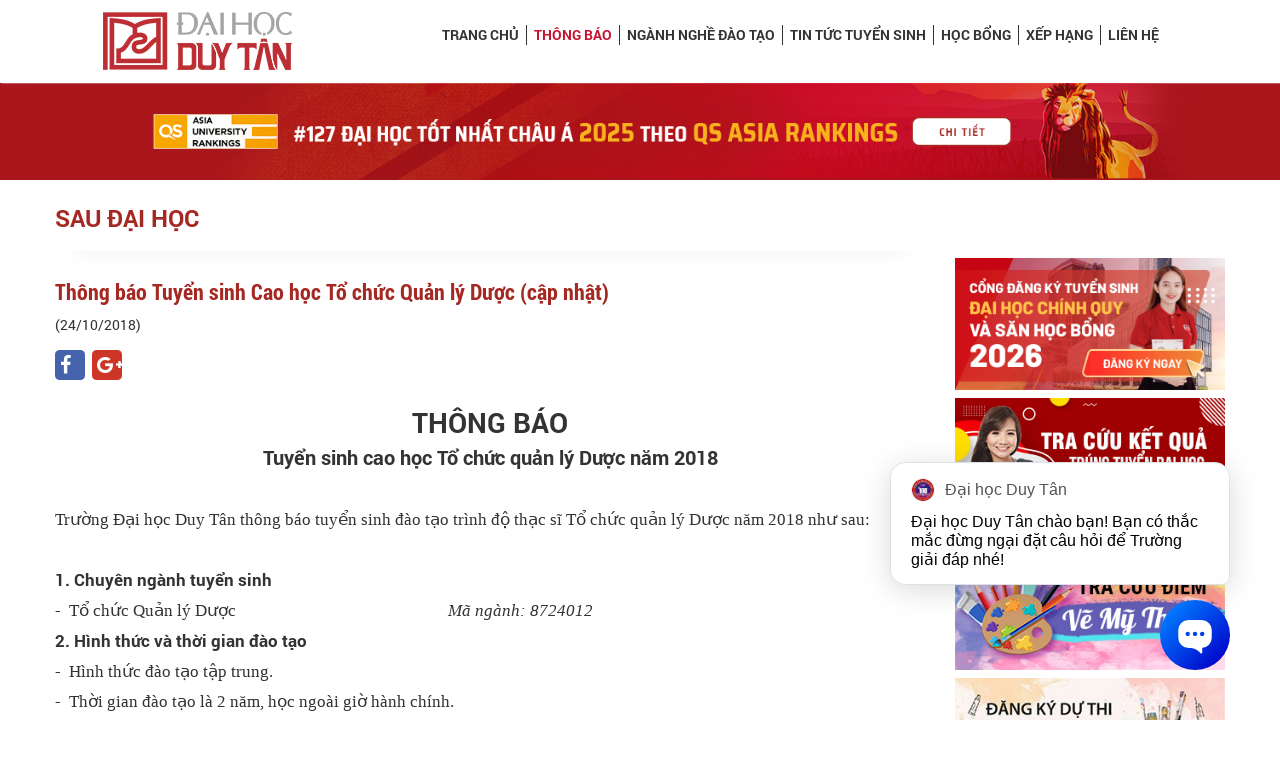

--- FILE ---
content_type: text/html; charset=utf-8
request_url: https://duytan.edu.vn/tuyen-sinh/Page/EnrollArticleViewDetail.aspx?id=697
body_size: 12098
content:



<!DOCTYPE html>
<html>
<head><meta charset="utf-8" /><meta name="viewport" content="width=device-width, initial-scale=1, shrink-to-fit=no" /><title>
	Thông báo Tuyển sinh Cao học Tổ chức Quản lý Dược (cập nhật)
</title>
    <meta name="description" content="THÔNG BÁO

 

 	Tuyển sinh cao học Tổ chức quản lý Dược năm 2018

 

 	                                               

 

 	Trường Đại học Duy Tân thông báo tuyển sinh đào tạo trình độ thạc sĩ Tổ chức quản lý Dược năm 2018 như sau:

 

 	 

 

 	1. Chuyên ngành tuyển sinh

 

 	- ..." />
    <meta name="keywords" content="tuyển sinh, cao học, thạc sĩ, sau đại học, quản lý dược" />
    <meta content="https://duytan.edu.vn/tuyen-sinh/Upload/images/23-12-2025-13-30-3-3.jpg" itemprop="image" />
    <meta name="robots" content="index, follow" />
    <link rel="canonical" href="https://duytan.edu.vn/tuyen-sinh/Page/EnrollArticleViewDetail.aspx?id=697" />
    <meta property="og:locale" content="vi_VN" /><meta property="og:type" content="website" />
    <meta property="og:title" content="Thông báo Tuyển sinh Cao học Tổ chức Quản lý Dược (cập nhật)" />
    <meta property="og:description" content="THÔNG BÁO

 

 	Tuyển sinh cao học Tổ chức quản lý Dược năm 2018

 

 	                                               

 

 	Trường Đại học Duy Tân thông báo tuyển sinh đào tạo trình độ thạc sĩ Tổ chức quản lý Dược năm 2018 như sau:

 

 	 

 

 	1. Chuyên ngành tuyển sinh

 

 	- ..." />
    <meta property="og:image" itemprop="thumbnailUrl" content="https://duytan.edu.vn/tuyen-sinh/Upload/images/23-12-2025-13-30-3-3.jpg" />
    <meta property="og:image:width" content="527" /><meta property="og:image:height" content="300" />
    <meta property="og:url" itemprop="url" content="https://duytan.edu.vn/tuyen-sinh/Page/EnrollArticleViewDetail.aspx?id=697" />
    <meta property="og:site_name" content="Thông báo Tuyển sinh Cao học Tổ chức Quản lý Dược (cập nhật)" />
    <meta name="twitter:card" content="summary" />
    <meta name="twitter:description" content="THÔNG BÁO

 

 	Tuyển sinh cao học Tổ chức quản lý Dược năm 2018

 

 	                                               

 

 	Trường Đại học Duy Tân thông báo tuyển sinh đào tạo trình độ thạc sĩ Tổ chức quản lý Dược năm 2018 như sau:

 

 	 

 

 	1. Chuyên ngành tuyển sinh

 

 	- ..." />
    <meta name="twitter:title" content="Thông báo Tuyển sinh Cao học Tổ chức Quản lý Dược (cập nhật)" />
    <meta name="twitter:image" content="https://duytan.edu.vn/tuyen-sinh/Upload/images/23-12-2025-13-30-3-3.jpg" />
    <meta name="facebook-domain-verification" content="07a1l4te3hrh4eb19udfg0itoobtn9" />
    <link type="image/x-icon" href="/tuyen-sinh/Themes/tuyensinh2011/images/DTU.ICO" rel="Shortcut Icon" />
    <!-- CSS -->
    <link rel="stylesheet" href="https://code.jquery.com/ui/1.12.1/themes/base/jquery-ui.css" />
    <link href="/tuyen-sinh/Content/Template2020/bootstrap-4.5.3/css/bootstrap.min.css" rel="stylesheet" type="text/css" />
    <link href="/tuyen-sinh/Content/Template2020/css/font-awesome.min.css" rel="stylesheet" type="text/css" />
    <link href="/tuyen-sinh/Content/Template2020/css/nivo-slider.css" rel="stylesheet" media="screen" />
    <link href="/tuyen-sinh/Content/Template2020/css/flexslider.css" rel="stylesheet" media="screen" />
    <link href="/tuyen-sinh/Content/Template2020/css/owl.carousel.css" rel="stylesheet" media="screen" />
    <link href="/tuyen-sinh/Content/Template2020/css/owl.theme.default.css" rel="stylesheet" media="screen" />
    <link href="/tuyen-sinh/Content/Template2020/css/font-styles.css" rel="stylesheet" type="text/css" />
    <link href="/tuyen-sinh/Content/Template2020/css/style.css" rel="stylesheet" type="text/css" />
    <link href="/tuyen-sinh/Content/Template2020/css/child-page.css" rel="stylesheet" type="text/css" />
    <link href="/tuyen-sinh/Content/Template2020/css/responsive.css" rel="stylesheet" type="text/css" />
    <link href="/tuyen-sinh/Content/Template2020/css/icons.css" rel="stylesheet" media="screen" />
    <link href="/tuyen-sinh/Content/Template2020/css/animate.css" rel="stylesheet" media="screen" />
    <link href="/tuyen-sinh/Content/Template2020/css/glyphicons.css" rel="stylesheet" media="screen" />
    <link href="/tuyen-sinh/Content/Template2020/css/prettyPhoto.css" rel="stylesheet" type="text/css" media="screen" />
    <link href="/tuyen-sinh/Content/Template2020/css/jquery.countdown.css" rel="stylesheet" media="screen" />

    <!-- JavaScripts -->
    <script src="/tuyen-sinh/Content/Template2020/js/jquery-2.1.4.min.js"></script>
    <script src="https://code.jquery.com/ui/1.12.1/jquery-ui.js"></script>
    <script src="/tuyen-sinh/Content/Template2020/bootstrap-4.5.3/js/bootstrap.min.js"></script>
    <script src="/tuyen-sinh/Content/Template2020/js/modernizr.custom.js"></script>
    <script src="/tuyen-sinh/Content/Template2020/js/jquery.flexslider-min.js"></script>
    <script src="/tuyen-sinh/Content/Template2020/js/owl.carousel.min.js"></script>
    <script src="/tuyen-sinh/Content/Template2020/js/jquery.nivo.slider.js"></script>
    <script src="/tuyen-sinh/Content/Template2020/js/jquery.prettyPhoto.js" type="text/javascript" charset="utf-8"></script>
    <script src="/tuyen-sinh/Content/Template2020/js/jquery.plugin.js" type="text/javascript" charset="utf-8"></script>
    <script src="/tuyen-sinh/Content/Template2020/js/wow.min.js"></script>
    <script src="https://cdnjs.cloudflare.com/ajax/libs/jquery.touchswipe/1.6.18/jquery.touchSwipe.min.js"></script>
    <script src="/tuyen-sinh/Content/Template2020/js/jquery.countdown.js" type="text/javascript" charset="utf-8"></script>
    <!-- HTML5 Shim and Respond.js IE8 support of HTML5 elements and media queries -->
    <!-- WARNING: Respond.js doesn't work if you view the page via file:// -->
    <!--[if lt IE 9]>
        <script src="~/Content/Template2020/js/html5shiv.min.js"></script>
        <script src="~/Content/Template2020/js/respond.min.js"></script>
    <![endif]-->
   <!-- Google Tag Manager -->
    <script>(function(w,d,s,l,i){w[l]=w[l]||[];w[l].push({'gtm.start':
    new Date().getTime(),event:'gtm.js'});var f=d.getElementsByTagName(s)[0],
    j=d.createElement(s),dl=l!='dataLayer'?'&l='+l:'';j.async=true;j.src=
    'https://www.googletagmanager.com/gtm.js?id='+i+dl;f.parentNode.insertBefore(j,f);
    })(window,document,'script','dataLayer','GTM-5RW7G7H');</script>
    <!-- End Google Tag Manager -->
    <!-- Meta Facebook Pixel Code -->
    <script>
        !function (f, b, e, v, n, t, s) {
            if (f.fbq) return; n = f.fbq = function () {
                n.callMethod ?
                    n.callMethod.apply(n, arguments) : n.queue.push(arguments)
            };
            if (!f._fbq) f._fbq = n; n.push = n; n.loaded = !0; n.version = '2.0';
            n.queue = []; t = b.createElement(e); t.async = !0;
            t.src = v; s = b.getElementsByTagName(e)[0];
            s.parentNode.insertBefore(t, s)
        }(window, document, 'script',
            'https://connect.facebook.net/en_US/fbevents.js');
        fbq('init', '1313781768682387');
        fbq('track', 'PageView');
    </script>
    <noscript>
        <img height="1" width="1" style="display: none" src="https://www.facebook.com/tr?id=1313781768682387&ev=PageView&noscript=1" />
    </noscript>
    <!-- End Meta Pixel Code -->
    <!-- Admicro Tag Manager -->
                <script> (function (a, b, d, c, e) {
                        a[c] = a[c] || [];
                        a[c].push({ "atm.start": (new Date).getTime(), event: "atm.js" });
                        a = b.getElementsByTagName(d)[0]; b = b.createElement(d); b.async = !0;
                        b.src = "//deqik.com/tag/corejs/" + e + ".js"; a.parentNode.insertBefore(b, a)
                    })(window, document, "script", "atmDataLayer", "ATM159EQ60WLW");</script>
                <!-- End Admicro Tag Manager -->
</head>
<body>
    <!-- Google Tag Manager (noscript) -->
    <noscript><iframe src="https://www.googletagmanager.com/ns.html?id=GTM-5RW7G7H"
    height="0" width="0" style="display:none;visibility:hidden"></iframe></noscript>
    <!-- End Google Tag Manager (noscript) -->
    
    <script>
        document.createElement('header');
        document.createElement('section');
        document.createElement('article');
        document.createElement('aside');
        document.createElement('nav');
        document.createElement('footer');
    </script>
    <!-- End Fix IE8 support for HTML5 elements -->

    
<header class="header-dtu">
    <div class="container-fluid">

        <div class="row language">
            <div class="offset-md-3 col-md-9 box-menu-fix">
                <div class="form-search">
                   <a href="/tuyen-sinh/Tracuuketquatrungtuyendh" target="_blank" class="nhaphoconline">Tra cứu Kết quả Đại học</a>
                    <a href="https://bit.ly/KhaoSatHuongNghiepDTU" class="dangkyxettuyen" target="_blank">Tư vấn Hướng nghiệp</a>
                            
                    
                </div>
            </div>
        </div>

        <div class="row">
            <div class="col-md-3 box-logo-dtu">
                <section class="logo-dtu">
                    <a href="https://duytan.edu.vn" target="_blank" title="Duy Tan University" class="dtu">
                        <img src="/tuyen-sinh/Content/Template2020/images/logo-dtu.png" alt="Duy Tân">
                    </a>
                </section>
            </div>
            <div class="col-md-9 box-menu">
                <div class="row">
                    <div class="col-md-12 menu-full">
                        <div class="main-menu-box mobile-width-100 mobile-no-padding-left mobile-no-padding-right">
                            <section class="navigation-dtu col-sm-12 col-md-12 no-padding">
                                <nav role="navigation">
                                    <ul class="nav-dtu">
                                        <!-- Nav -->
                                        <li class=""><a href="/tuyen-sinh/" title="Trang chủ Tuyển sinh">Trang chủ</a></li>
                                        <li class="active"><a href="/tuyen-sinh/Page/ViewProc.aspx" title="Thông báo Tuyển sinh 2026" target="_self">Thông báo</a></li>
                                        <li class=""><a href="/tuyen-sinh/Page/EducationView.aspx" title="Các Ngành nghề đào tạo bậc Đại học, Sau Đại học Hot nhất hiện nay" target="_self" >Ngành nghề Đào tạo</a></li>
                                        <li class=""><a href="/tuyen-sinh/Page/ArticleView.aspx" title="Tin tức Tuyển sinh Đại học Duy Tân" target="_self" >Tin tức Tuyển sinh</a></li>
                                        <li class=""><a href="/tuyen-sinh/Page/SchollashipView.aspx" title="Học bổng mới nhất" target="_self">Học bổng</a></li>
                                        <li class=""><a href="/tuyen-sinh/Page/Ranking.aspx" title="Bảng Xếp hạng DTU" target="_self">Xếp hạng</a></li>
                                        <li class=""><a href="/tuyen-sinh/Page/ContactDTU.aspx" title="Thông tin Liên hệ" target="_self">LIÊN HỆ</a></li>
                                    </ul>
                                    <!-- nav-dtu -->
                                    <!-- row -->
                                    <div class="nav-header toggle-switch">
                                        <span>Menu</span>
                                    </div>
                                    <!-- nav-header -->
                                </nav>
                            </section>
                            <!-- navigation-dtu -->
                        </div>
                    </div>
                    <!-- top-header -->
                </div>
            </div>
        </div>
    </div>
    <!-- container -->
</header>
<script>
    function expand(e) {
        var thiselement = jQuery(e);
        var a = thiselement.parent().children();

        if (thiselement.parent().find('div.sub-menu').css('display') != "block") {
            thiselement.parent().find('div.sub-menu').show();
        }
        else {
            thiselement.parent().find('div.sub-menu').hide();
        }
    }
</script>

    
    <section class="banner-adv-top">
        <div class="banner-adv-top-box">
            <div class="container-fluid_mobile">
                <div class="row">
                    <div class="col-md-12" style="padding-left: 0; padding-right: 0">
                        <div class="banner-adv-top-slider owl-carousel owl-theme banner-adv-top-carousel">
                            
                            <div class="item">
                                
                                <a href="https://duytan.edu.vn/tuyen-sinh/Page/ArticleViewDetail.aspx?id=1823" target="_blank" class="img">
                                    <img src="/tuyen-sinh/Upload/banner/adv_top_rankingQS1-9292-9149.jpg" alt="Quảng cáo TS" class="banner-adv-desk"/>
                                <img src="/tuyen-sinh/Upload/banner/qs115-9149.jpg" alt="Quảng cáo TS" class="banner-adv-mobile"/>
                                    </a>
                                
                            </div>
                            
                            <div class="item">
                                
                                <a href="https://tuoitre.vn/dh-duy-tan-dat-kiem-dinh-unwto-tedqual-cho-du-lich-20220716091222668.htm" target="_blank" class="img">
                                    <img src="/tuyen-sinh/Upload/banner/TEDqual-7549.jpg" alt="Đạt kiểm định UNWTO TedQual" class="banner-adv-desk"/>
                                <img src="/tuyen-sinh/Upload/banner/TEDqual_mobile-copy-7549.jpg" alt="Đạt kiểm định UNWTO TedQual" class="banner-adv-mobile"/>
                                    </a>
                                
                            </div>
                            
                            <div class="item">
                                
                                <a href="https://duytan.edu.vn/news/NewsDetail.aspx?id=6100&pid=2064&lang=en-US" target="_blank" class="img">
                                    <img src="/tuyen-sinh/Upload/banner/ABET-TS-desktop-5744.jpg" alt="Kiểm định ABET" class="banner-adv-desk"/>
                                <img src="/tuyen-sinh/Upload/banner/ABET-TS-mobile-5744.jpg" alt="Kiểm định ABET" class="banner-adv-mobile"/>
                                    </a>
                                
                            </div>
                            
                            <div class="item">
                                
                                <a href="https://duytan.edu.vn/news/NewsDetail.aspx?id=5317&pid=2068&lang=vi-VN" target="_blank" class="img">
                                    <img src="/tuyen-sinh/Upload/banner/z3558521131374_8c35eb8889ce6405a8343b7665c94599-7377-3180.jpeg" alt="Xếp hạng URAP và CWUR" class="banner-adv-desk"/>
                                <img src="/tuyen-sinh/Upload/banner/mobile-(1)-6767.jpg" alt="Xếp hạng URAP và CWUR" class="banner-adv-mobile"/>
                                    </a>
                                
                            </div>
                            
                        </div>
                        
                    </div>
                </div>
            </div>
        </div>
    </section>
    
    
    
    <section class="st1 mt-4">
        <div class="container">
            <div class="row">
                <div class="col-md-12">
                    <h4 class="title icon uppercase red-text bold">SAU ĐẠI HỌC</h4>
                </div>
            </div>
            <div class="row content-detail">
                <div class="col-md-9">
                    <div class="main-wp">
                        
                        <div class="content-wp">
                            <hr class="hr-shadow">
                            
                            <div class="detail-content">
                                <h1 class="title">Th&#244;ng b&#225;o Tuyển sinh Cao học Tổ chức Quản l&#253; Dược (cập nhật) </h1>
                                <p>(24/10/2018)</p>
                                <div class="share-icon clear-after">
                                    <ul class="pull-right">
                                        

                                        <li class="facebook"><a href="https://www.facebook.com/sharer/sharer.php?u=https://duytan.edu.vn/tuyen-sinh/Page/EnrollArticleViewDetail.aspx?id=697" title="Th&#244;ng b&#225;o Tuyển sinh Cao học Tổ chức Quản l&#253; Dược (cập nhật)" target="_blank"><i class="fa fa-facebook"></i></a></li>
                                        <li class="google-plus"><a href="https://plus.google.com/share?app=110&url=https://duytan.edu.vn/tuyen-sinh/Page/EnrollArticleViewDetail.aspx?id=697" title="Th&#244;ng b&#225;o Tuyển sinh Cao học Tổ chức Quản l&#253; Dược (cập nhật)" target="_blank"><i class="fa fa-google-plus"></i></a></li>
                                    </ul>
                                </div>
                                <div class="box_news_detail">
                                    <p>
                                        <p style="text-align: center;">
	<span style="font-size:28px;"><strong>THÔNG BÁO</strong></span></p>
<p align="center">
	<span style="font-size:20px;"><strong>Tuyển sinh cao học Tổ chức quản lý Dược</strong><strong> năm 2018</strong></span></p>
<p>
	                                               </p>
<p>
	Trường Đại học Duy Tân thông báo tuyển sinh đào tạo trình độ thạc sĩ Tổ chức quản lý Dược năm 2018 như sau:</p>
<p>
	 </p>
<p>
	<strong>1. Chuyên ngành tuyển sinh</strong></p>
<p>
	-  Tổ chức Quản lý Dược                                                     <em>Mã ngành: </em><em>8724012</em></p>
<p>
	<strong>2. Hình thức và thời gian đào tạo</strong></p>
<p>
	-  Hình thức đào tạo tập trung.</p>
<p>
	-  Thời gian đào tạo là 2 năm, học ngoài giờ hành chính.</p>
<p>
	<strong>3. Môn thi tuyển sinh</strong></p>
<table border="1" cellpadding="0" cellspacing="0" style=" 100%">
	<tbody>
		<tr>
			<td rowspan="2" style="width:47px;">
				<p align="center">
					<strong>STT</strong></p>
			</td>
			<td rowspan="2" style="width:170px;">
				<p align="center">
					<strong>CHUYÊN NGÀNH TUYỂN SINH</strong></p>
			</td>
			<td colspan="3" style="width:444px;">
				<p align="center">
					CÁC MÔN THI TUYỂN SINH</p>
			</td>
		</tr>
		<tr>
			<td style="width:140px;">
				<p align="center">
					<strong>Chủ chốt 1</strong></p>
			</td>
			<td style="width:202px;">
				<p align="center">
					<strong>Chủ chốt 2</strong></p>
			</td>
			<td style="width:102px;">
				<p align="center">
					<strong>Ngoại ngữ</strong></p>
			</td>
		</tr>
		<tr>
			<td style="width:47px;">
				<p align="center">
					1</p>
			</td>
			<td style="width:170px;">
				<p>
					Tổ chức quản lý Dược</p>
			</td>
			<td style="width:140px;">
				<p>
					Hóa hữu cơ</p>
			</td>
			<td style="width:202px;">
				<p>
					Hoá Dược- Dược lý</p>
			</td>
			<td style="width:102px;">
				<p align="center">
					Tiếng Anh</p>
			</td>
		</tr>
	</tbody>
</table>
<p>
	           </p>
<p>
	<strong>Ghi chú: </strong></p>
<p>
	Thí sinh có trình độ tiếng Anh thuộc một trong các trường hợp sau được miễn thi môn ngoại ngữ: </p>
<p>
	a) Có bằng tốt nghiệp đại học, thạc sĩ, tiến sĩ được đào tạo toàn thời gian ở nước ngoài, được cơ quan có thẩm quyền công nhận văn bằng theo quy định hiện hành;</p>
<p>
	b) Có bằng tốt nghiệp đại học chương trình tiên tiến theo Đề án của Bộ Giáo dục và Đào tạo về đào tạo chương trình tiên tiến ở một số trường đại học của Việt Nam hoặc bằng kỹ sư chất lượng cao (PFIEV) được ủy ban bằng cấp kỹ sư (CTI, Pháp) công nhận, có đối tác nước ngoài cùng cấp bằng;</p>
<p>
	c) Có bằng tốt nghiệp đại học ngành ngôn ngữ nước ngoài;</p>
<p>
	d) Đạt trình độ ngoại ngữ bậc 3/6 trở lên theo Khung năng lực ngoại ngữ 6 bậc dùng cho Việt Nam hoặc tương đương như liệt kê dưới đây:</p>
<table border="1" cellpadding="0" cellspacing="0" style="100%">
	<tbody>
		<tr>
			<td style="width:85px;">
				<p>
					Khung năng lực</p>
				<p>
					ngoại ngữ</p>
				<p>
					VN </p>
			</td>
			<td style="width:67px;">
				<p>
					IELTS</p>
			</td>
			<td style="width:104px;">
				<p>
					TOEFL</p>
			</td>
			<td style="width:65px;">
				<p>
					TOEIC</p>
			</td>
			<td style="width:93px;">
				<p>
					Cambridge Exam</p>
			</td>
			<td style="width:103px;">
				<p>
					BEC</p>
			</td>
			<td style="width:87px;">
				<p>
					BULATS</p>
			</td>
			<td style="width:58px;">
				<p>
					 </p>
				<p>
					CEFR</p>
			</td>
		</tr>
		<tr>
			<td style="width:85px;">
				<p>
					 Cấp độ  3</p>
			</td>
			<td style="width:67px;">
				<p>
					4.5</p>
			</td>
			<td style="width:104px;">
				<p>
					450   ITP</p>
				<p>
					133   CBT      45     iBT</p>
			</td>
			<td style="width:65px;">
				<p>
					450</p>
			</td>
			<td style="width:93px;">
				<p>
					     PET</p>
			</td>
			<td style="width:103px;">
				<p>
					Preliminary</p>
			</td>
			<td style="width:87px;">
				<p>
					40</p>
			</td>
			<td style="width:58px;">
				<p>
					 </p>
				<p>
					B1</p>
			</td>
		</tr>
	</tbody>
</table>
<p>
	 </p>
<p>
	<strong>4. Điều kiện dự thi</strong></p>
<p>
	<strong><em>4.1. Điều kiện văn bằng</em></strong></p>
<p>
	a. Đã tốt nghiệp đại học đúng ngành, chuyên ngành đăng ký dự thi.</p>
<p>
	b. Người có bằng tốt nghiệp đại học gần với ngành, chuyên ngành dự thi phải học bổ sung kiến thức trước khi dự thi ( có danh mục ngành đúng, ngành gần, ngành khác được dự thi theo từng ngành, chuyên ngành đào tạo kèm theo).</p>
<p>
	c. Văn bằng đại học do cơ sở giáo dục nước ngoài cấp phải thực hiện thủ tục công nhận theo quy định hiện hành.</p>
<p>
	<strong><em>4.2. Về kinh nghiệm công tác chuyên môn</em></strong></p>
<p>
	- Các đối tượng tuyển sinh có bằng đại học ngành đúng, ngành phù hợp và ngành gần với ngành, chuyên ngành dự thi được thi ngay sau khi tốt nghiệp.</p>
<p>
	<strong>5.  Đối tượng và chính sách ưu tiên tuyển sinh đào tạo trình độ thạc sĩ</strong></p>
<p>
	5.1. Đối tượng ưu tiên</p>
<p>
	a) Người có thời gian công tác liên tục từ 2 năm trở lên (tính đến ngày hết hạn nộp hồ sơ đăng ký dự thi) tại các địa phương được quy định là Khu vực 1 trong Quy chế tuyển sinh đại học, cao đẳng hệ chính quy hiện hành. Trong trường hợp này, thí sinh phải có quyết định tiếp nhận công tác hoặc  điều động, biệt phái công tác của cơ quan, tổ chức có thẩm quyền;</p>
<p>
	b) Th­ương binh, ng­ười hư­ởng chính sách như­ th­ương binh;</p>
<p>
	c) Con liệt sĩ;</p>
<p>
	d) Anh hùng lực lư­ợng vũ trang, anh hùng lao động;</p>
<p>
	đ) Người dân tộc thiểu số có hộ khẩu thường trú từ 2 năm trở lên ở địa phương được quy định tại mục a);</p>
<p>
	e) Con đẻ của người hoạt động kháng chiến bị nhiễm chất độc hoá học, được Uỷ ban nhân dân cấp tỉnh công nhận bị dị dạng, dị tật, suy giảm khả năng tự lực trong sinh hoạt, học tập do hậu quả của chất độc hóa học.</p>
<p>
	5.2. Mức ưu tiên</p>
<p>
	Người dự thi thuộc đối tượng ưu tiên (bao gồm cả người thuộc nhiều đối tượng ưu tiên) được cộng vào kết quả thi mười điểm cho môn ngoại ngữ (thang điểm 100) nếu không thuộc diện được miễn thi ngoại ngữ và cộng một điểm (thang điểm 10) cho môn cơ bản.</p>
<p>
	<strong>6. </strong><strong>Chính sách học bổng:</strong> Xem phụ lục chính sách học bổng đính kèm</p>
<p>
	<strong>7</strong><strong>. Hồ sơ dự tuyển:</strong></p>
<p>
	- Thời gian phát hành: <strong>Từ ngày </strong><strong>22</strong><strong>/0</strong><strong>8</strong><strong>/201</strong><strong>8</strong><strong> đến ngày </strong><strong>02</strong><strong>/</strong><strong>11</strong><strong>/201</strong><strong>8</strong></p>
<p>
	- Địa điểm phát hành và nhận hồ sơ: Trung tâm tuyển sinh, Đại học Duy Tân ( 254 Nguyễn Văn Linh, Đà Nẵng ).</p>
<p>
	- Lệ phí ôn tập và lệ phí dự thi: 1.250.000 đồng ( đóng khi nộp hồ sơ )</p>
<p>
	<strong>8</strong><strong>. Thời gian nhận hồ sơ và thi tuyển sinh</strong></p>
<p>
	- Thời gian nhận hồ sơ:</p>
<p style="margin-left: 35.45pt;">
	§  Từ ngày ra thông báo đến ngày <strong>03</strong><strong>/</strong><strong>11</strong><strong>/201</strong><strong>8</strong> ( buổi sáng từ 7h00 - 11h00, buổi chiều từ 13h00 - 17h00 ).</p>
<p style="margin-left: 35.45pt;">
	§  Ôn thi: <strong>Từ 03/11</strong><strong>/201</strong><strong>8</strong><strong>.</strong></p>
<p style="margin-left: 35.45pt;">
	§  Thi tuyển sinh cao học: <strong>Ngày 15</strong> <strong>&</strong> <strong>16</strong><strong> tháng </strong><strong>12</strong><strong> năm 201</strong><strong>8</strong><strong>.</strong></p>
<p>
	<strong>9</strong><strong>. Địa điểm phát hành và nhận hồ sơ:</strong></p>
<p style="margin-left:36.0pt;">
	- Trung tâm tuyển sinh, Trường Đại học Duy Tân, 254 Nguyễn Văn Linh</p>
<p style="margin-left:36.0pt;">
	-  Điện thoại: ( 0236 ) - 3653561 - 3650403 - 3652608</p>
<p style="margin-left:36.0pt;">
	-  Hotline: 0905294390 - 0905294391 - 0905155544 - 0901964444</p>
<p style="margin-left:36.0pt;">
	-  Website : <a href="http://tuyensinh.duytan.edu.vn/">http://tuyensinh.duytan.edu.vn</a>; <a href="http://sdh.duytan.edu.vn/">http://sdh.duytan.edu.vn</a></p>
<p style="margin-left:36.0pt;">
	 </p>

                                    </p>
                                </div>

                                
                                <div class="tag-childpage">

                                    <div class="tags tags-bg">
                                        <p class="title">Tags</p>
                                        <div class="list-tags">
                                            
                                            <a href="ListSearchTag.aspx?tag=dAB1AHkAwx5uACAAcwBpAG4AaAA="
                                                title="">
                                                tuyển sinh</a>
                                            
                                            <a href="ListSearchTag.aspx?tag=YwBhAG8AIABoAM0eYwA="
                                                title="">
                                                 cao học</a>
                                            
                                            <a href="ListSearchTag.aspx?tag=dABoAKEeYwAgAHMAKQE="
                                                title="">
                                                 thạc sĩ</a>
                                            
                                            <a href="ListSearchTag.aspx?tag=cwBhAHUAIAARAaEeaQAgAGgAzR5jAA=="
                                                title="">
                                                 sau đại học</a>
                                            
                                            <a href="ListSearchTag.aspx?tag=cQB1AKMebgAgAGwA/QAgAGQAsAHjHmMA"
                                                title="">
                                                 quản lý dược</a>
                                            
                                        </div>
                                    </div>
                                </div>
                                
                            </div>
                            
                        </div>
                        
                        <div class="baiviet-khac">
                            <span class="title">BÀI VIẾT KHÁC
                            </span>
                            <div class="list-link no-padding">
                                <ul class="listothernews">
                                    
                                    <li><a href="EnrollArticleViewDetail.aspx?id=1001" title="Tuyển sinh đ&#224;o tạo tr&#236;nh độ Tiến Sĩ đợt 2 năm 2025">
                                        <i class="fa fa-angle-double-right" style="padding-right:5px;"></i>
                                        Tuyển sinh đ&#224;o tạo tr&#236;nh độ Tiến Sĩ đợt 2 năm 2025
                                    </a><span style="font-style: italic; font-size: 11px; font-weight: bold; color: #999;">(19/08/2025)</span>
                                    </li>
                                    
                                    <li><a href="EnrollArticleViewDetail.aspx?id=1000" title="TB Tuy&#234;̉n sinh đ&#224;o tạo tr&#236;nh độ Thạc sĩ đợt 2 năm 2025">
                                        <i class="fa fa-angle-double-right" style="padding-right:5px;"></i>
                                        TB Tuy&#234;̉n sinh đ&#224;o tạo tr&#236;nh độ Thạc sĩ đợt 2 năm 2025
                                    </a><span style="font-style: italic; font-size: 11px; font-weight: bold; color: #999;">(19/08/2025)</span>
                                    </li>
                                    
                                    <li><a href="EnrollArticleViewDetail.aspx?id=983" title="Tuyển sinh đ&#224;o tạo tr&#236;nh độ Tiến Sĩ đợt 1 năm 2025">
                                        <i class="fa fa-angle-double-right" style="padding-right:5px;"></i>
                                        Tuyển sinh đ&#224;o tạo tr&#236;nh độ Tiến Sĩ đợt 1 năm 2025
                                    </a><span style="font-style: italic; font-size: 11px; font-weight: bold; color: #999;">(05/04/2025)</span>
                                    </li>
                                    
                                    <li><a href="EnrollArticleViewDetail.aspx?id=982" title="TB Tuy&#234;̉n sinh đ&#224;o tạo tr&#236;nh độ Thạc sĩ đợt 1 năm 2025">
                                        <i class="fa fa-angle-double-right" style="padding-right:5px;"></i>
                                        TB Tuy&#234;̉n sinh đ&#224;o tạo tr&#236;nh độ Thạc sĩ đợt 1 năm 2025
                                    </a><span style="font-style: italic; font-size: 11px; font-weight: bold; color: #999;">(03/04/2025)</span>
                                    </li>
                                    
                                    <li><a href="EnrollArticleViewDetail.aspx?id=973" title="TB Tuy&#234;̉n sinh đ&#224;o tạo tr&#236;nh độ Thạc sĩ đợt th&#225;ng 12 năm 2024">
                                        <i class="fa fa-angle-double-right" style="padding-right:5px;"></i>
                                        TB Tuy&#234;̉n sinh đ&#224;o tạo tr&#236;nh độ Thạc sĩ đợt th&#225;ng 12 năm 2024
                                    </a><span style="font-style: italic; font-size: 11px; font-weight: bold; color: #999;">(16/09/2024)</span>
                                    </li>
                                    
                                    <li><a href="EnrollArticleViewDetail.aspx?id=953" title="TB Tuy&#234;̉n sinh đ&#224;o tạo tr&#236;nh độ Thạc sĩ đợt 1 năm 2024">
                                        <i class="fa fa-angle-double-right" style="padding-right:5px;"></i>
                                        TB Tuy&#234;̉n sinh đ&#224;o tạo tr&#236;nh độ Thạc sĩ đợt 1 năm 2024
                                    </a><span style="font-style: italic; font-size: 11px; font-weight: bold; color: #999;">(08/04/2024)</span>
                                    </li>
                                    
                                </ul>
                            </div>
                        </div>
                        
                    <div class="row">
            <div class="col-md-12">
                <div class="banner-function-mobile">
                <div class="banner-func-other owl-carousel owl-theme banner-func-other-carousel">
                    
                    <div class="item clear-after">
                        
                        <a href="/tuyen-sinh/dangkychonnganhdh/" class="img pull-left" title="Đăng ký chọn ngành">
                            <img src="/tuyen-sinh/Upload/banner/Banner-right-GIF-8835.gif" alt="Đăng ký chọn ngành" />
                        </a>
                        
                        <a href="/tuyen-sinh/Tracuuketquatrungtuyendh" class="img pull-left" title="Tra cứu kết quả">
                            <img src="/tuyen-sinh/Upload/banner/banner-tracuukqdaihoc-1360.jpg" alt="Tra cứu kết quả" />
                        </a>
                        
                        <a href="/tuyen-sinh/Tracuuketquanangkhieu" class="img pull-left" title="Tra cứu kết quả Vẽ mỹ thuật">
                            <img src="/tuyen-sinh/Upload/banner/TRACUUDIEMVEMYTHUAT-5540.jpg" alt="Tra cứu kết quả Vẽ mỹ thuật" />
                        </a>
                        
                        <a href="/tuyen-sinh/dangkynangkhieu" class="img pull-left" title="Thi Vẽ Mỹ thuật">
                            <img src="/tuyen-sinh/Upload/banner/vemythuat-2534-2223-584-2879.jpeg" alt="Thi Vẽ Mỹ thuật" />
                        </a>
                        
                        
                    </div>
                    
                    <div class="item clear-after">
                        
                        <a href="/tuyen-sinh/dangkythanhnhac" class="img pull-left" title="Đăng ký Thi Thanh nhạc">
                            <img src="/tuyen-sinh/Upload/banner/tuyensinh-nganhthanhnhac-7269.png" alt="Đăng ký Thi Thanh nhạc" />
                        </a>
                        
                        <a href="http://nhungdieucanbiet.edu.vn/Pages/Clients/Default.aspx" class="img pull-left" target="_blank" title="Những điều cần biết">
                            <img src="/tuyen-sinh/Upload/banner/nhung-dieu-can-biet-2021-02-7507-934-7028-838-5158-2113.jpeg" alt="Những điều cần biết" />
                        </a>
                        
                        <a href="/tuyen-sinh/Tracnghiemhuongnghiep" class="img pull-left" title="Trắc nghiệp hướng nghiệp">
                            <img src="/tuyen-sinh/Upload/banner/tracnghiemhuongnghiep-02-4185.jpg" alt="Trắc nghiệp hướng nghiệp" />
                        </a>
                        
                        <a href="https://luyenthi.duytan.edu.vn/" class="img pull-left" target="_blank" title="Luyện thi ĐH">
                            <img src="/tuyen-sinh/Upload/banner/luyenthidaihoc-02-02-3378.jpg" alt="Luyện thi ĐH" />
                        </a>
                        
                        
                    </div>
                    
                    <div class="item clear-after">
                        
                        <a href="/tuyen-sinh/Page/ViewProcDetail.aspx?id=13" class="img pull-left" target="_blank" title="Thủ tục nhập học">
                            <img src="/tuyen-sinh/Upload/banner/thu-tuc-nhap-hoc-02-8361.jpg" alt="Thủ tục nhập học" />
                        </a>
                        
                        <a href="/tuyen-sinh/Page/FQA.aspx" class="img pull-left" title="Câu hỏi thường gặp">
                            <img src="/tuyen-sinh/Upload/banner/cau-hoi-thuong-gap-01-7909.jpg" alt="Câu hỏi thường gặp" />
                        </a>
                        
                        
                    </div>
                    
                </div>
                    </div>
            </div>
        </div>
                    
                    
                    </div>
                </div>
                <div class="col-md-3 banner-function-web">
                    
<div class="banner-function">
    <div class="banner-func-box">
        
        <a href="/tuyen-sinh/dangkychonnganhdh/" class="img" title="Đăng ký chọn ngành">
            <img src="/tuyen-sinh/Upload/banner/Banner-right-GIF-8835.gif" alt="Đăng ký chọn ngành" />
        </a>
        
        <a href="/tuyen-sinh/Tracuuketquatrungtuyendh" class="img" title="Tra cứu kết quả">
            <img src="/tuyen-sinh/Upload/banner/banner-tracuukqdaihoc-1360.jpg" alt="Tra cứu kết quả" />
        </a>
        
        <a href="/tuyen-sinh/Tracuuketquanangkhieu" class="img" title="Tra cứu kết quả Vẽ mỹ thuật">
            <img src="/tuyen-sinh/Upload/banner/TRACUUDIEMVEMYTHUAT-5540.jpg" alt="Tra cứu kết quả Vẽ mỹ thuật" />
        </a>
        
        <a href="/tuyen-sinh/dangkynangkhieu" class="img" title="Thi Vẽ Mỹ thuật">
            <img src="/tuyen-sinh/Upload/banner/vemythuat-2534-2223-584-2879.jpeg" alt="Thi Vẽ Mỹ thuật" />
        </a>
        
        <a href="/tuyen-sinh/dangkythanhnhac" class="img" title="Đăng ký Thi Thanh nhạc">
            <img src="/tuyen-sinh/Upload/banner/tuyensinh-nganhthanhnhac-7269.png" alt="Đăng ký Thi Thanh nhạc" />
        </a>
        
        <a href="http://nhungdieucanbiet.edu.vn/Pages/Clients/Default.aspx" class="img" target="_blank" title="Những điều cần biết">
            <img src="/tuyen-sinh/Upload/banner/nhung-dieu-can-biet-2021-02-7507-934-7028-838-5158-2113.jpeg" alt="Những điều cần biết" />
        </a>
        
        <a href="/tuyen-sinh/Tracnghiemhuongnghiep" class="img" title="Trắc nghiệp hướng nghiệp">
            <img src="/tuyen-sinh/Upload/banner/tracnghiemhuongnghiep-02-4185.jpg" alt="Trắc nghiệp hướng nghiệp" />
        </a>
        
        <a href="https://luyenthi.duytan.edu.vn/" class="img" target="_blank" title="Luyện thi ĐH">
            <img src="/tuyen-sinh/Upload/banner/luyenthidaihoc-02-02-3378.jpg" alt="Luyện thi ĐH" />
        </a>
        
        <a href="/tuyen-sinh/Page/ViewProcDetail.aspx?id=13" class="img" target="_blank" title="Thủ tục nhập học">
            <img src="/tuyen-sinh/Upload/banner/thu-tuc-nhap-hoc-02-8361.jpg" alt="Thủ tục nhập học" />
        </a>
        
        <a href="/tuyen-sinh/Page/FQA.aspx" class="img" title="Câu hỏi thường gặp">
            <img src="/tuyen-sinh/Upload/banner/cau-hoi-thuong-gap-01-7909.jpg" alt="Câu hỏi thường gặp" />
        </a>
        
    </div>
</div>

                </div>
            </div>
        </div>
    </section>






    
<section class="sitemap-mission">
        <div class="container">
            <div class="row">
                <div class="col-md-6">
                    <a href="https://duytan.edu.vn" target="_blank" title="Đại học Duy Tân">
                        <img class="logo_dtu" src="/tuyen-sinh/Content/Template2020/images/logo-dtu.png" alt="Duy Tân">
                    </a>
                    <span class="title_site">Sitemap</span>
                    <ul class="char_site_map">
                        <li><a href="/tuyen-sinh/Page/Sitemap.aspx?id=0">#</a></li>
                        <li><a href="/tuyen-sinh/Page/Sitemap.aspx?id=a">A</a></li>
                        <li><a href="/tuyen-sinh/Page/Sitemap.aspx?id=b">B</a></li>
                        <li><a href="/tuyen-sinh/Page/Sitemap.aspx?id=c">C</a></li>
                        <li><a href="/tuyen-sinh/Page/Sitemap.aspx?id=d">D</a></li>
                        <li><a href="/tuyen-sinh/Page/Sitemap.aspx?id=e">E</a></li>
                        <li><a href="/tuyen-sinh/Page/Sitemap.aspx?id=f">F</a></li>
                        <li><a href="/tuyen-sinh/Page/Sitemap.aspx?id=g">G</a></li>
                        <li><a href="/tuyen-sinh/Page/Sitemap.aspx?id=h">H</a></li>
                        <li><a href="/tuyen-sinh/Page/Sitemap.aspx?id=i">I</a></li>
                        <li><a href="/tuyen-sinh/Page/Sitemap.aspx?id=j">J</a></li>
                        <li><a href="/tuyen-sinh/Page/Sitemap.aspx?id=k">K</a></li>
                        <li><a href="/tuyen-sinh/Page/Sitemap.aspx?id=l">L</a></li>
                        <li><a href="/tuyen-sinh/Page/Sitemap.aspx?id=m">M</a></li>
                        <li><a href="/tuyen-sinh/Page/Sitemap.aspx?id=n">N</a></li>
                        <li><a href="/tuyen-sinh/Page/Sitemap.aspx?id=o">O</a></li>
                        <li><a href="/tuyen-sinh/Page/Sitemap.aspx?id=p">P</a></li>
                        <li><a href="/tuyen-sinh/Page/Sitemap.aspx?id=q">Q</a></li>
                        <li><a href="/tuyen-sinh/Page/Sitemap.aspx?id=r">R</a></li>
                        <li><a href="/tuyen-sinh/Page/Sitemap.aspx?id=s">S</a></li>
                        <li><a href="/tuyen-sinh/Page/Sitemap.aspx?id=t">T</a></li>
                        <li><a href="/tuyen-sinh/Page/Sitemap.aspx?id=u">U</a></li>
                        <li><a href="/tuyen-sinh/Page/Sitemap.aspx?id=v">V</a></li>
                        <li><a href="/tuyen-sinh/Page/Sitemap.aspx?id=w">W</a></li>
                        <li><a href="/tuyen-sinh/Page/Sitemap.aspx?id=x">X</a></li>
                        <li><a href="/tuyen-sinh/Page/Sitemap.aspx?id=y">Y</a></li>
                        <li><a href="/tuyen-sinh/Page/Sitemap.aspx?id=z">Z</a></li>
                    </ul>
                </div>
                <div class="col-md-6">
                    
                    <div class="block_quote">
                        Đào tạo, nghiên cứu gắn liền với khoa học và công nghệ nhằm tạo ra những sinh viên và học viên có lòng yêu nước, có phẩm chất nhân văn mang đậm bản sắc Việt Nam, có ý thức sinh hoạt cộng đồng, có sức khỏe, có năng lực và kỹ năng toàn diện, tự tin, năng động, sáng tạo và trở thành công dân khởi nghiệp mang tính toàn cầu.
                    </div>
                    
                </div>
            </div>
        </div>
    </section> 
<footer>
        <div class="container-flui footer-dtu">
            <div class="container">
                <div class="row">
                    <div class="col-md-12 copyright-footer">
                        <div class="cp1">                            
                            
                            <div class="bold-text title_footer">
                               BAN TUYỂN SINH ĐẠI HỌC DUY TÂN
                            </div>
                            
                            <div>
                                254 Nguyễn Văn Linh - TP Đà Nẵng
                            </div>
                            
                            <div>
                                <b>Email:</b> tuyensinh@duytan.edu.vn
                            </div>
                            
                            <div>
                                <b>Điện thoại:</b> 02363.650403 - 02363.653561
                            </div>
                            
                            <div>
                                <b>Hotline:</b> 0905.294.390 - 0905.294.391 - 1900.2252
                            </div>
                            
                        </div>
                         <div class="footer-social">
                        
                        <ul>
                            
                            <li><a href="https://www.youtube.com/c/dtuTV/videos" target="_blank" class="rounded-icon social-youtube" title="Videos"><i class="fa fa-youtube-square"></i></a></li>
                            
                            <li><a href="https://www.facebook.com/tuyensinhDTU" target="_blank" class="rounded-icon social-facebook" title="DTU trên Facebook"><i class="fa fa-facebook-square"></i></a></li>
                            
                            <li><a href="https://www.instagram.com/duytanuni_official" target="_blank" class="rounded-icon social-instagram" title="DTU Instagram"><i class="fa fa-instagram"></i></a></li>
                            
                            <li><a href="https://www.tiktok.com/@tuyensinhdtu?" target="_blank" class="rounded-icon social-tiktok" title="DTU TikTok"><i class="fab fa-tiktok"></i></a></li>
                            
                            
                        </ul>
                        
                        <!-- footer-contact -->
                    </div>
                        <div class="bold-text d-block copyright">Copyright 2026 &copy; <a href="/">Bản quyền thuộc về Đại học Duy Tân</a></div>
                        <!-- footer-contact -->
                    </div>
                    <!-- col-md-12 -->
                   
                    <!-- footer-info -->
                </div>
                <!-- row -->
            </div>
        </div>
     
    </footer>
    <div id="back-top" style="display: block;"><a href="#top"><i class="fa fa-chevron-up"></i></a></div>

    <script src="/tuyen-sinh/Scripts/custom.js"></script>
    <script>
        $(".owl-carousel").swipe({
            swipe: function (event, direction, distance, duration, fingerCount, fingerData) {
                if (direction == 'left') $(this).carousel('next');
                if (direction == 'right') $(this).carousel('prev');
            },
            allowPageScroll: "vertical"
        });
        function clickTab(control) {
            console.log($("#" + control.id).attr("data"));
            if ($("#" + control.id).attr("data") == "tabs-1") {
                $("#tabs-2").removeClass("show");
                $("#tabs-2").addClass("hide");
                $("#tabs-1").removeClass("hide");
                $("#tabs-1").addClass("show");
                $("#tab2").removeClass("active");
                $("#tab1").addClass("active");
            } else {
                $("#tabs-1").removeClass("show");
                $("#tabs-1").addClass("hide");
                $("#tabs-2").removeClass("hide");
                $("#tabs-2").addClass("show");
                $("#tab1").removeClass("active");
                $("#tab2").addClass("active");
            }
        }
        $(function () {

            $('.banner-carousel').owlCarousel({
                loop: $(this).find('.banner-carousel .item').size() > 1 ? true : false,
                margin: 10,
                dots: false,
                nav: true,
                mouseDrag: false,
                autoplay: true,
                animateOut: 'fadeOut',
                animateIn: 'fadeIn',
                navText: [
                    "<i class=\"fa fa-angle-left\"></i>",
                    "<i class=\"fa fa-angle-right\"></i>"
                ],
                autoplayHoverPause: true,
                responsive: {
                    0: {
                        items: 1
                    },
                    600: {
                        items: 1
                    },
                    1000: {
                        items: 1
                    }
                },
                onInitialize: function (event) {
                    if ($('.banner-carousel .item').length <= 1) {
                        this.settings.loop = false;
                    }
                }
            });
            $('.banner-adv-top-carousel').owlCarousel({
                autoplaySpeed: 1500,
                autoplayTimeout: 7000,
                autoplay: true,
                animateOut: 'fadeOut',
                animateIn: 'fadeIn',
                loop: $(this).find('.banner-adv-top-carousel .item').size() > 1 ? true : false,
                responsiveClass: true,
                dots: false,
                nav: $(this).find('.banner-carousel .item').size() > 1 ? true : false,
                responsive: { 0: { items: 1 } },
                navText: [
                    "<i class=\"fa fa-angle-left\"></i>",
                    "<i class=\"fa fa-angle-right\"></i>"
                ],
                autoplayHoverPause: true,
                onInitialize: function (event) {
                    if ($('.banner-adv-top-carousel .item').length <= 1) {
                        this.settings.loop = false;
                    }
                }
            });
            $('.banner-adv-top-carousel-mobile').owlCarousel({
                autoplaySpeed: 1000,
                autoplayTimeout: 5000,
                autoplay: true,
                loop: $(this).find('.banner-adv-top-carousel-mobile .item').size() > 1 ? true : false,
                responsiveClass: true,
                dots: false,
                nav: false,
                responsive: { 0: { items: 1 } },
                autoplayHoverPause: true
            });
            $('.list-news-carousel').owlCarousel({
                autoplaySpeed: 1000,
                autoplayTimeout: 3000,
                autoplay: false,
                loop: $(this).find('.list-news-carousel .item').size() > 1 ? true : false,
                responsiveClass: false,
                dots: true,
                nav: false,
                autoplayHoverPause: true,
               responsive: { 0: { items: 1 }, 568: { items: 2 }, 768: { items: 3 }, 992: { items: 4 } }
            });
            $('.livestream-carousel').owlCarousel({
                autoplaySpeed: 1000,
                autoplayTimeout: 3000,
                autoplay: true,
                loop: $(this).find('.livestream-carousel .item').size() > 1 ? true : false,
                responsiveClass: true,
                dots: true,
                nav: false,
                autoplayHoverPause: true,
                responsive: { 0: { items: 1 }, 375: { items: 1 }, 567: { items: 1 }, 736: { items: 2 }, 767: { items: 2 }, 991: { items: 2 }, 1200: { items: 1 } }
            });
            $('.banner-func-other-carousel').owlCarousel({
                autoplaySpeed: 1000,
                autoplayTimeout: 10000,
                autoplay: true,
                loop: $(this).find('.banner-func-other-carousel .item').size() > 1 ? true : false,
                responsiveClass: true,
                dots: false,
                nav: true,
                navText: [
                    "<i class=\"fa fa-angle-left\"></i>",
                    "<i class=\"fa fa-angle-right\"></i>"
                ],
                autoplayHoverPause: true,
                responsive: { 0: { items: 1 }, 375: { items: 1 }, 567: { items: 1 }, 736: { items: 1 }, 767: { items: 1 }, 992: { items: 1 }, 1024: { items: 4 }, 1200: { items: 4 } }
            });
            $('.box-logo-carousel').owlCarousel({
                autoplaySpeed: 1000,
                autoplayTimeout: 3000,
                autoplay: true,
                loop: $(this).find('.box-logo-carousel .item').size() > 1 ? true : false,
                responsiveClass: true,
                dots: false,
                nav: false,
                navText: [
                    "<i class=\"fa fa-angle-left\"></i>",
                    "<i class=\"fa fa-angle-right\"></i>"
                ],
                autoplayHoverPause: true,
                responsive: { 0: { items: 2 }, 375: { items: 3 }, 667: { items: 4 }, 736: { items: 5 }, 991: { items: 5 }, 1200: { items: 5 } }
            });
            $('.news-sidebar-carousel').owlCarousel({
                autoplaySpeed: 1000,
                autoplayTimeout: 3000,
                autoplay: true,
                loop: $(this).find('.news-sidebar-carousel .item').size() > 1 ? true : false,
                responsiveClass: true,
                dots: true,
                nav: false,
                autoplayHoverPause: true,
                responsive: { 0: { items: 1 }, 375: { items: 1 }, 567: { items: 2 }, 730: { items: 2 }, 767: { items: 2 }, 1024: { items: 1 }, 1200: { items: 1 } }
            });
        });
    </script>
    
    <script>!function(s,u,b,i,z){var o,t,r,y;s[i]||(s._sbzaccid=z,s[i]=function(){s[i].q.push(arguments)},s[i].q=[],s[i]("setAccount",z),r=["widget.subiz.net","storage.googleapis"+(t=".com"),"app.sbz.workers.dev",i+"a"+(o=function(k,t){var n=t<=6?5:o(k,t-1)+o(k,t-3);return k!==t?n:n.toString(32)})(20,20)+t,i+"b"+o(30,30)+t,i+"c"+o(40,40)+t],(y=function(k){var t,n;s._subiz_init_2094850928430||r[k]&&(t=u.createElement(b),n=u.getElementsByTagName(b)[0],t.async=1,t.src="https://"+r[k]+"/sbz/app.js?accid="+z,n.parentNode.insertBefore(t,n),setTimeout(y,2e3,k+1))})(0))}(window,document,"script","subiz", "acrncuyiaavqwgyogpgb")</script>
    
</body>
</html>


--- FILE ---
content_type: text/css
request_url: https://duytan.edu.vn/tuyen-sinh/Content/Template2020/css/font-styles.css
body_size: 307
content:
/* #### Roboto Condensed #### */

@font-face {
font-family: 'Roboto Condensed Light';
font-style: normal;
font-weight: normal;
src: local('Roboto Condensed Light'), url('../fonts/roboto-fonts/RobotoCondensed-Light.woff') format('woff');
}


@font-face {
font-family: 'Roboto Condensed Regular';
font-style: normal;
font-weight: normal;
src: local('Roboto Condensed Regular'), url('../fonts/roboto-fonts/RobotoCondensed-Regular.woff') format('woff');
}


@font-face {
font-family: 'Roboto Condensed Italic';
font-style: normal;
font-weight: normal;
src: local('Roboto Condensed Italic'), url('../fonts/roboto-fonts/RobotoCondensed-Italic.woff') format('woff');
}


@font-face {
font-family: 'Roboto Condensed Bold Italic';
font-style: normal;
font-weight: normal;
src: local('Roboto Condensed Bold Italic'), url('../fonts/roboto-fonts/RobotoCondensed-BoldItalic.woff') format('woff');
}


@font-face {
font-family: 'Roboto Condensed Bold';
font-style: normal;
font-weight: normal;
src: local('Roboto Condensed Bold'), url('../fonts/roboto-fonts/RobotoCondensed-Bold.woff') format('woff');
}


@font-face {
font-family: 'Roboto Condensed Light Italic';
font-style: normal;
font-weight: normal;
src: local('Roboto Condensed Light Italic'), url('../fonts/roboto-fonts/RobotoCondensed-LightItalic.woff') format('woff');
}

/* #### Roboto Regular #### */

@font-face {
font-family: 'Roboto Regular';
font-style: normal;
font-weight: normal;
src: local('Roboto Regular'), url('../fonts/roboto-fonts/Roboto-Regular.woff') format('woff');
}


@font-face {
font-family: 'Roboto Thin';
font-style: normal;
font-weight: normal;
src: local('Roboto Thin'), url('../fonts/roboto-fonts/Roboto-Thin.woff') format('woff');
}


@font-face {
font-family: 'Roboto Medium';
font-style: normal;
font-weight: normal;
src: local('Roboto Medium'), url('../fonts/roboto-fonts/Roboto-Medium.woff') format('woff');
}


@font-face {
font-family: 'Roboto Light';
font-style: normal;
font-weight: normal;
src: local('Roboto Light'), url('../fonts/roboto-fonts/Roboto-Light.woff') format('woff');
}


@font-face {
font-family: 'Roboto Black';
font-style: normal;
font-weight: normal;
src: local('Roboto Black'), url('../fonts/roboto-fonts/Roboto-Black.woff') format('woff');
}


@font-face {
font-family: 'Roboto Thin Italic';
font-style: normal;
font-weight: normal;
src: local('Roboto Thin Italic'), url('../fonts/roboto-fonts/Roboto-ThinItalic.woff') format('woff');
}


@font-face {
font-family: 'Roboto Medium Italic';
font-style: normal;
font-weight: normal;
src: local('Roboto Medium Italic'), url('../fonts/roboto-fonts/Roboto-MediumItalic.woff') format('woff');
}


@font-face {
font-family: 'Roboto Light Italic';
font-style: normal;
font-weight: normal;
src: local('Roboto Light Italic'), url('../fonts/roboto-fonts/Roboto-LightItalic.woff') format('woff');
}


@font-face {
font-family: 'Roboto Bold';
font-style: normal;
font-weight: normal;
src: local('Roboto Bold'), url('../fonts/roboto-fonts/Roboto-Bold.woff') format('woff');
}


@font-face {
font-family: 'Roboto Bold Italic';
font-style: normal;
font-weight: normal;
src: local('Roboto Bold Italic'), url('../fonts/roboto-fonts/Roboto-BoldItalic.woff') format('woff');
}


@font-face {
font-family: 'Roboto Italic';
font-style: normal;
font-weight: normal;
src: local('Roboto Italic'), url('../fonts/roboto-fonts/Roboto-Italic.woff') format('woff');
}


@font-face {
font-family: 'Roboto Black Italic';
font-style: normal;
font-weight: normal;
src: local('Roboto Black Italic'), url('../fonts/roboto-fonts/Roboto-BlackItalic.woff') format('woff');
}

@font-face {
    font-family: 'UTM Bustamalaka';
    font-style: normal;
    font-weight: normal;
    src: local('UTM Bustamalaka'), url('../fonts/UTM-font/UTM-Bustamalaka.woff') format('woff');
}

--- FILE ---
content_type: text/css
request_url: https://duytan.edu.vn/tuyen-sinh/Content/Template2020/css/jquery.countdown.css
body_size: 375
content:
/* jQuery Countdown styles 2.0.0. */
.is-countdown {
	/*border: 1px solid #ccc;
	background-color: #eee;*/
	width: 75%;
}
.countdown-rtl {
	direction: rtl;
}
.countdown-holding span {
	color: #888;
}
.countdown-row {
	clear: both;
	width: 100%;
	padding: 0px 2px;
	text-align: center;
}
.countdown-section {
	display: inline-block;
    color: #fff;
    font-family: "Roboto Condensed Bold", Helvetica Neue, Helvetica, Arial, sans-serif;
    line-height: 1;
    /*margin-right: 40px;*/
    text-align: left;
}
.countdown-show1 .countdown-section {
	width: 98%;
}
.countdown-show2 .countdown-section {
	width: 48%;
}
.countdown-show3 .countdown-section {
	width: 32.5%;
}
.countdown-show4 .countdown-section {
	width: 24.5%;
}
.countdown-show5 .countdown-section {
	width: 19.5%;
}
.countdown-show6 .countdown-section {
	width: 16.25%;
}
.countdown-show7 .countdown-section {
	width: 14%;
}
.countdown-section {
	display: block;
	float: left;
	font-size: 75%;

    color: #fff;
    font-family: "Roboto Condensed Bold", Helvetica Neue, Helvetica, Arial, sans-serif;
    line-height: 1;
    text-align: left;
}
.countdown-section:last-child {    
    color: #c7383e;
}
.countdown-amount {
    font-size: 40px;
}
.countdown-period {
    display: block;
	font-size: 13px;
    font-weight: normal;
    font-family: "Roboto Condensed Regular", Helvetica Neue, Helvetica, Arial, sans-serif;
}
.countdown-descr {
	display: block;
	width: 100%;
}
